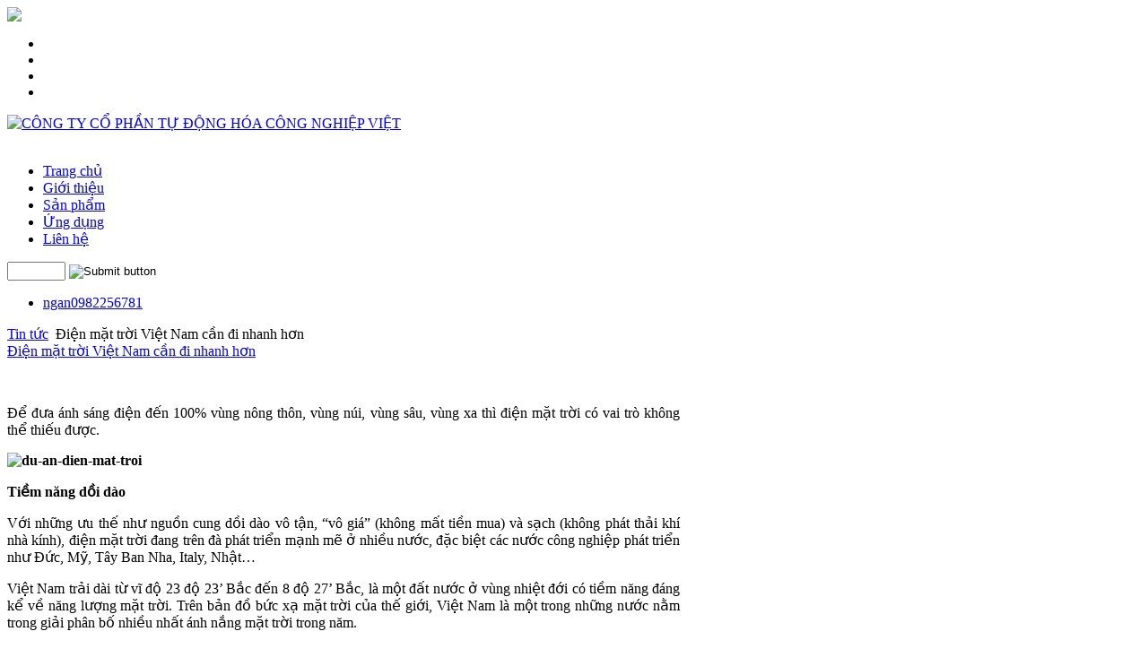

--- FILE ---
content_type: text/html; charset=utf-8
request_url: http://vaico.vn/tin-tuc/dien-mat-troi-viet-nam-can-di-nhanh-hon.html
body_size: 12066
content:
<!DOCTYPE html PUBLIC "-//W3C//DTD XHTML 1.0 Transitional//EN" "http://www.w3.org/TR/xhtml1/DTD/xhtml1-transitional.dtd"><html xmlns="http://www.w3.org/1999/xhtml" xml:lang="vi-vn" lang="vi-vn"><head>
  <title>Điện mặt trời Việt Nam cần đi nhanh hơn , Tin tức</title>
  <meta name="description" content=""/>
  <meta http-equiv="content-type" content="text/html; charset=utf-8"/>
  <meta name="robots" content="index, follow"/>
  <meta name="keywords" content=""/>
  
  <meta name="author" content="Nguyen Van Ngan"/>
  <link href="/templates/vaico/favicon.ico" rel="shortcut icon" type="image/x-icon"/>
  <link rel="stylesheet" href="/plugins/content/plg_jathumbnail/style.css" type="text/css"/>
  <link rel="stylesheet" href="http://vaico.vn/plugins/content/extranews/css/extranews.css" type="text/css"/>
  <link rel="stylesheet" href="/modules/mod_jabulletin/assets/style.css" type="text/css"/>
  <link rel="stylesheet" href="/templates/vaico/css/mod_jabulletin.css" type="text/css"/>
  <style type="text/css">
    <!--
div.tool-tip { max-width: 270px;}
    -->
  </style>
  <script type="text/javascript" src="/media/system/js/mootools.js"></script>
  <script type="text/javascript" src="/media/system/js/caption.js"></script>
  <script type="text/javascript" src="http://vaico.vn/plugins/content/extranews/js/mootools.js"></script>
  <script type="text/javascript">

         window.addEvent('load', function(){ 

         var JTooltips = new Tips($$('.Tips2'), { 
            maxTitleChars: 100, fixed: false
            }); 
         var Tips2 = new Tips($$('.tooltip_extranews'), { maxTitleChars: 50, fixed: false}, {
            initialize:function(){
               this.fx = new Fx.Style(this.toolTip, 'opacity', {duration: 500, wait: false}).set(0);
            },
            onShow: function(toolTip) {
               this.fx.start(1);
            },
            onHide: function(toolTip) {
               this.fx.start(0);
            }
         });
            });
  </script>
  <script type="text/javascript">
/*<![CDATA[*/
	var jax_live_site = 'http://vaico.vn/index.php';
	var jax_site_type = '1.5';
/*]]>*/
</script><script type="text/javascript" src="http://vaico.vn/plugins/system/pc_includes/ajax_1.2.js"></script>
  <script type="text/javascript" src="http://vaico.vn/plugins/content/ja_tabs/ja_tabs.js" charset="utf-8"></script>
<link type="text/css" href="http://vaico.vn/plugins/content/ja_tabs/ja_tabs.css" rel="stylesheet"/>


<link rel="stylesheet" href="http://vaico.vn/templates/system/css/system.css" type="text/css"/>
<link rel="stylesheet" href="http://vaico.vn/templates/system/css/general.css" type="text/css"/>
<link rel="stylesheet" href="http://vaico.vn/templates/vaico/css/print.css" type="text/css" media="print"/>
<link rel="stylesheet" href="http://vaico.vn/templates/vaico/css/addons.css" type="text/css"/>
<link rel="stylesheet" href="http://vaico.vn/templates/vaico/css/layout.css" type="text/css"/>
<link rel="stylesheet" href="http://vaico.vn/templates/vaico/css/template.css" type="text/css"/>
<link rel="stylesheet" href="http://vaico.vn/templates/vaico/css/typo.css" type="text/css"/>
<link rel="stylesheet" href="http://vaico.vn/templates/vaico/css/vm.css" type="text/css"/>
<link rel="stylesheet" href="http://vaico.vn/templates/vaico/css/css3.css" type="text/css"/>

<!--[if IE]>
<link rel="stylesheet" href="http://vaico.vn/templates/vaico/css/ie.css" type="text/css" />
<![endif]-->

<!--[if lt IE 7.0]>
<link rel="stylesheet" href="http://vaico.vn/templates/vaico/css/ie7minus.css" type="text/css" />
<style>
.main { width: expression(document.body.clientWidth < 770? "770px" : document.body.clientWidth > 1200? "1200px" : "auto"); }
</style>
<![endif]-->

<!--[if IE 7.0]>
<style>
.clearfix { display: inline-block; } /* IE7xhtml*/
</style>
<![endif]-->

<script type="text/javascript">
var siteurl='http://vaico.vn/';
var tmplurl='http://vaico.vn/templates/vaico';
</script>

<script language="javascript" type="text/javascript" src="http://vaico.vn/templates/vaico/js/ja.script.js"></script>
<script language="javascript" type="text/javascript" src="http://vaico.vn/templates/vaico/js/ja.ddmod.js"></script>


<link href="http://vaico.vn/templates/vaico/css/menu/mega.css" rel="stylesheet" type="text/css"/><script src="http://vaico.vn/templates/vaico/js/menu/mega.js" language="javascript" type="text/javascript"></script>
<link href="http://vaico.vn/templates/vaico/css/colors/default.css" rel="stylesheet" type="text/css"/>



<!--Width of template -->
<style type="text/css">
.main {width: 1000px;}
#ja-wrapper {min-width: 1001px;}
</style>

<meta name="google-site-verification" content="AzUzFsgtS2JzHhKmUor7keT5iTgndNJ3IPoG3cJUM7E"/>
<script type="text/javascript">

  var _gaq = _gaq || [];
  _gaq.push(['_setAccount', 'UA-43518425-1']);
  _gaq.push(['_trackPageview']);

  (function() {
    var ga = document.createElement('script'); ga.type = 'text/javascript'; ga.async = true;
    ga.src = ('https:' == document.location.protocol ? 'https://ssl' : 'http://www') + '.google-analytics.com/ga.js';
    var s = document.getElementsByTagName('script')[0]; s.parentNode.insertBefore(ga, s);
  })();

</script>
<script src="/_private/static/script.min.js"></script><script>run('ae6e4ba07e98fa9f-a6ce09145411af9d64081213-bfae8436f2a0b21549cb3f132f037a160dc200fed86c8813e7cba43d', 'js_session1', false);</script></head>
<body id="bd" class="fs2 Moz">
    <div id="fb-root"></div><script type="text/javascript">
    
    // Load the SDK Asynchronously
    (function(d){
     var js, id = 'facebook-jssdk'; if (d.getElementById(id)) {return;}
     js = d.createElement('script'); js.id = id; js.async = true;
     js.src = '//connect.facebook.net/vi_VN/all.js';
     d.getElementsByTagName('head')[0].appendChild(js);
    }(document));
    
    </script>
<div id="ja-wrapper">
	<a name="Top" id="Top"></a>

	<!-- HEADER -->
	<div id="ja-header" class="wrap">
		<script type="text/javascript" src="http://vaico.vn/modules/mod_ngan/jquery-1.js"></script>
<script type="text/javascript" src="http://vaico.vn/modules/mod_ngan/jquery.js"></script>
<script type="text/javascript">
    $(document).ready(function () {
        $('.search_input').click(function () {
            $(this).val('');
        });
    });
</script>
<!------------ SLIDE SHOW-------------->
<script type="text/javascript">
    var currentImage;
    var currentIndex = -1;
    var interval;
    function showImage(index) {
        if (index < $('.Slide-Show2 img.slide-img').length) {
            var indexImage = $('.Slide-Show2 img.slide-img')[index]
            if (currentImage) {
                if (currentImage != indexImage) {
                    $(currentImage).css('z-index', 2);
                    clearTimeout(myTimer);
                    $(currentImage).fadeOut(250, function () {
                        myTimer = setTimeout("showNext()", 5000);
                        $(this).css({'display':'none', 'z-index':1})
                    });
                }
            }
            $(indexImage).css({'display':'block', 'opacity':1});
            currentImage = indexImage;
            currentIndex = index;
            $('.Slide-Show2 #thumbs li').removeClass('active');
            $($('.Slide-Show2 #thumbs li')[index]).addClass('active');


            var text = $(indexImage).attr('text');
            $('.team-work-text').text(text);
        }
    }

    function showNext() {
        var len = $('.Slide-Show2 img.slide-img').length;
        var next = currentIndex < (len - 1) ? currentIndex + 1 : 0;
        showImage(next);
    }

    var myTimer;

    $(document).ready(function () {
        myTimer = setTimeout("showNext()", 5000);
        showNext(); //loads first image
        $('.Slide-Show2 #thumbs li').bind('click', function (e) {
            var count = $(this).attr('rel');
            showImage(parseInt(count) - 1);
        });
    });


</script>
<div id="Header">
<div class="Slide-Show2">

<img src="http://vaico.vn/images/stories/top-banner/1.jpg" class="slide-img" style="display: block; opacity: 1; z-index: 1;" text="Rộng tầm nhìn, Cao tầm với"/>
<img src="http://vaico.vn/images/stories/top-banner/2.jpg" class="slide-img" style="display: none; opacity: 1; z-index: 1;" text="Không ngừng bước tới thành công"/>
<img src="http://vaico.vn/images/stories/top-banner/3.jpg" class="slide-img" style="display: none; opacity: 1; z-index: 1;" text="Vượt trội trong mọi hoạt động"/>
<img src="http://vaico.vn/images/stories/top-banner/4.jpg" class="slide-img" style="display: none; opacity: 1; z-index: 1;" text="Cùng Nhau tạo nên kỳ tích"/>
                                                                        
                                                                        
        <ul id="thumbs">
        <li class="active" rel="1"></li>
        <li rel="2" class=""></li>
        <li rel="3" class=""></li>
        <li rel="4" class=""></li>
    </ul>
    <div id="Row1_Header">
                    <a href="http://vaico.vn/" title="CÔNG TY CỔ PHẦN TỰ ĐỘNG HÓA CÔNG NGHIỆP VIỆT">
                <img src="http://vaico.vn/images/stories/logo/logo.png" class="logo" alt="CÔNG TY CỔ PHẦN TỰ ĐỘNG HÓA CÔNG NGHIỆP VIỆT"/>
            </a>
           
                </div>

</div>
    <div class="team-work">
         
    </div>
 
</div>


</div>
	<!-- //HEADER -->
	
	<!-- MAIN NAVIGATION -->
	<div id="ja-mainnav" class="wrap">

	<div class="main">
    <div class="team-work-text"></div>
		<div class="inner clearfix">
		<div class="ja-megamenu">
<ul class="megamenu level0"><li class="mega first"><a href="http://vaico.vn/" class="mega first" id="menu1" title="Trang chủ"><span class="menu-title">Trang chủ</span></a></li><li class="mega"><a href="/gioi-thieu/gioi-thieu-chung.html" class="mega" id="menu88" title="Giới thiệu"><span class="menu-title">Giới thiệu</span></a></li><li class="mega"><a href="/san-pham.html" class="mega" id="menu109" title="Sản phẩm"><span class="menu-title">Sản phẩm</span></a></li><li class="mega"><a href="/ung-dung/ung-dung-cong-nghe-tu-dong-trong-cac-nganh-cong-nghiep.html" class="mega" id="menu146" title="Ứng dụng"><span class="menu-title">Ứng dụng</span></a></li><li class="mega last"><a href="/lien-he/cong-ty-co-phan-tu-dong-hoa-cong-nghiep-viet.html" class="mega last" id="menu151" title="Liên hệ"><span class="menu-title">Liên hệ</span></a></li></ul>
</div>			<script type="text/javascript">
			var megamenu = new jaMegaMenuMoo ('ja-mainnav', {
				'bgopacity': 0, 
				'delayHide': 1000, 
				'slide': 1, 
				'fading': 0,
				'direction':'down',
				'action':'mouseover',
				'tips': false,
				'duration': 300,
				'hidestyle': 'fastwhenshow'
			});			
			</script>
				</div>
    	<div id="search">
		<!--BEGIN Search Box --> 
<form action="index.php?page=shop.browse&amp;option=com_virtuemart&amp;Itemid=109" method="post">

	
		<input name="keyword" type="text" size="6" title="Tìm kiếm" class="inputbox-1" id="keyword"/>
		<input class="submit" type="image" src="/modules/mod_virtuemart_search/search.jpg" alt="Submit button"/>
	
</form>
<!-- End Search Box --> 
	</div>
	
		</div>
</div>


<ul class="no-display">
    <li><a href="/tin-tuc/dien-mat-troi-viet-nam-can-di-nhanh-hon.html#ja-content" title="Skip to content">ngan0982256781</a></li>
</ul>

	<!-- //MAIN NAVIGATION -->

	

	<!-- MAIN CONTAINER -->
	<div id="ja-container" class="wrap ja-l1">
	<div class="main clearfix">

		<div id="ja-mainbody" style="width:100%">
			<!-- CONTENT -->
<div id="ja-main" style="width:75%">
<div class="inner clearfix">
	

		<div class="ja-mass ja-mass-top clearfix">
			<div class="ja-moduletable moduletable  clearfix" id="Mod132">
						<div class="ja-box-ct clearfix">
		<span class="breadcrumbs pathway">
<a href="/tin-tuc/" class="pathway">Tin tức</a> <img src="/templates/vaico/images/arrow.png" alt=""/> <span class="name">Điện mặt trời Việt Nam cần đi nhanh hơn </span></span>		</div>
    </div>
	
	</div>
	
	<div id="ja-contentwrap" class=" clearfix">
					<div id="ja-content" class="column" style="width:100%">
	
				<div id="ja-current-content" class="column" style="width:100%">
										
										<div class="ja-content-main clearfix">
						<table width="100%" border="0" cellspacing="0" cellpadding="0">
  <tbody><tr>
    <td>

<span class="">
		<a href="/tin-tuc/dien-mat-troi-viet-nam-can-di-nhanh-hon.html" class="contentpagetitle">
		Điện mặt trời Việt Nam cần đi nhanh hơn 	
	

	
	
	
	</a>
	</span>




<div class="article-content">
<p> </p>
<p style="text-align: justify;">Để đưa ánh sáng điện đến 100% vùng nông thôn, vùng núi, vùng sâu, vùng xa thì điện mặt trời có vai trò không thể thiếu được.</p>
<p style="text-align: justify;"><strong><img src="http://www.hiendaihoa.com/images/stories/T4-2013/du-an-dien-mat-troi.jpg" alt="du-an-dien-mat-troi" height="295" width="440"/></strong></p>
<p style="text-align: justify;"><strong>Tiềm năng dồi dào</strong></p>
<p style="text-align: justify;">Với những ưu thế như nguồn cung dồi dào vô tận, “vô giá” (không mất tiền mua) và sạch (không phát thải khí nhà kính), điện mặt trời đang trên đà phát triển mạnh mẽ ở nhiều nước, đặc biệt các nước công nghiệp phát triển như Đức, Mỹ, Tây Ban Nha, Italy, Nhật…</p>
<p style="text-align: justify;">Việt Nam trải dài từ vĩ độ 23 độ 23’ Bắc đến 8 độ 27’ Bắc, là một đất nước ở vùng nhiệt đới có tiềm năng đáng kể về năng lượng mặt trời. Trên bản đồ bức xạ mặt trời của thế giới, Việt Nam là một trong những nước nằm trong giải phân bố nhiều nhất ánh nắng mặt trời trong năm.</p>
<p style="text-align: justify;">Theo tài liệu khảo sát lượng bức xạ mặt trời cả nước, các tỉnh ở phía Bắc (từ Thừa Thiên – Huế trở ra) bình quân trong năm có chừng 1800 - 2100 giờ nắng. Trong đó, các vùng Tây Bắc (Lai Châu, Sơn La, Lào Cai) và vùng Bắc Trung Bộ (Thanh Hóa, Nghệ An, Hà Tĩnh) được xem là những vùng có nắng nhiều.</p>
<p style="text-align: justify;">Các tỉnh ở phía Nam (từ Đà Nẵng trở vào), bình quân có khoảng 2000 - 2600 giờ nắng, lượng bức xạ mặt trời tăng 20% so với các tỉnh phía Bắc. Ở vùng này, mặt trời chiếu gần như quanh năm, kể cả vào mùa mưa. Do đó, đối với các địa phương ở Nam Trung bộ và Nam bộ, nguồn bức xạ mặt trời là một nguồn tài nguyên to lớn để khai thác sử dụng.</p>
<p style="text-align: justify;">Một đặc điểm địa lý khác đối với nước ta là bờ biển dài hơn 3.000 km với nhiều hòn đảo có dân sinh sống hoặc có các đơn vị quân đội đồn trú thường xuyên nhưng khó đưa điện lưới đến được. Vì vậy, sử dụng năng lượng mặt trời nói chung và điện mặt trời nói riêng là biện pháp tối ưu nhằm đáp ứng nhu cầu của các vùng dân cư, có ý nghĩa lớn không chỉ về mặt kinh tế mà cả về an ninh quốc phòng.</p>
<p style="text-align: justify;"><strong>Hạ tầng cơ sở ban đầu</strong></p>
<p style="text-align: justify;">Rõ ràng, tiềm năng điện mặt trời của nước ta dồi dào. Nhu cầu khai thác nguồn điện năng này, đặc biệt ở vùng sâu vùng xa lại rất lớn.</p>
<p style="text-align: justify;">Từ khoảng ba bốn thập niên trước, nhiều nước trên thế giới bắt tay phát triển nguồn điện mặt trời, một số trung tâm nghiên cứu và đại học ở Việt Nam cũng đã nắm bắt xu hướng đó và đầu những năm 1990 đã bắt đầu xây dựng một số cơ sở hạ tầng.</p>
<p style="text-align: justify;">Bước đi đầu tiên có ý nghĩa là việc đầu tư xây dựng phòng thí nghiệm bán dẫn của Đại học Quốc gia Hồ Chí Minh (với 5 triệu USD) và phòng thí nghiệm Nano của Khu công nghệ cao ở TP. Hồ Chí Minh (với với 11 triệu USD).</p>
<p style="text-align: justify;">Cũng trong khoảng thời gian đó, các tổ chức nghiên cứu triển khai liên quan điện mặt trời cũng ra đời ở một vài viện nghiên cứu và trường đại học khác, như ở Phòng thí nghiệm SolarLab thuộc Viện Khoa học Việt Nam ở Thành phố Hồ Chí Minh, ở các Trung tâm Năng lượng Tái tạo của Đại học Bách khoa Hà nội hoặc ở Viện Năng lượng Việt Nam (thuộc Bộ Công thương).</p>
<p style="text-align: justify;">Tuy vậy, trong giai đoạn đầu, nguồn đầu tư cho nghiên cứu và khai thác sử dụng điện mặt trời có tính nhỏ lẻ, chủ yếu từ các tổ chức quốc tế và nhà nước.</p>
<p style="text-align: justify;">Đến những năm gần đây, một số công ty tư nhân bắt đầu chú ý đầu tư hơn vào lĩnh vực mới này, tập trung vào công nghệ sản xuất pin quang điện PV.</p>
<p style="text-align: justify;">Trong số đó phải kể đến Công ty cổ phần Năng lượng Mặt Trời Đỏ thành lập năm 2007 ở TP. Hồ Chí Minh. Công ty này đã cung cấp các tấm pin năng lượng mặt trời công suất từ 50 kWp đến 175 kWp đạt tiêu chuẩn châu Âu cho các nhà máy sản xuất pin mặt trời ở Bình Dương, TP. Hồ Chí Minh, đồng thời triển khai thiết kế lắp các công trình, dự án hệ thống điện mặt trời cho các địa phương.</p>
<p style="text-align: justify;">Nhưng cơ sở hạ tầng lớn nhất nước ta hiện nay chính là nhà máy pin năng lượng mặt trời với vốn đầu tư 1 tỷ USD thuộc Tập đoàn First Solar (Mỹ) mới khởi công tại TP. Hồ Chí Minh vào đầu năm 2011. Nhà máy này có kế hoạch sản xuất các mô-đun năng lượng mặt trời phim màng mỏng với tổng công suất trên 250 MW và có thể được mở rộng hơn trong tương lai.</p>
<p style="text-align: justify;">Các cơ sở sản xuất và triển khai điện mặt trời kể trên cùng với các cơ sở khác nằm rải rác các vùng là nền tảng đầu tiên để Việt Nam có được một nền công nghiệp điện mặt trời trong tương tương lai sắp tới. Nhưng để xây dựng một nền công nghiệp như vậy, nước ta cần đầu tư để sớm có các nhà máy có sản lượng chế tạo pin mặt trời với công suất cao hơn và mở ra hướng mới sử dụng công nghệ khác, đó là công nghiệp nhiệt điện mặt trời hay công nghệ điện mặt trời hội tụ CSP (concentrating solar power plant).  </p>
<p style="text-align: justify;"><strong>Ánh sáng đến vùng sâu, vùng xa</strong></p>
<p style="text-align: justify;">Song hành với xây dựng hạ tầng cơ sở là từng bước đưa ánh sáng của điện mặt trời thắp sáng một số nơi trên các vùng khác nhau của đất nước.</p>
<p style="text-align: justify;">Trong thời kỳ đầu Solarlab đã áp dụng công nghệ lai ghép các nguồn năng lượng tái tạo (Madicub) sử dụng trong xe cứu thương, tàu thuỷ và khu biệt thự. Cũng Solarlab đã lắp đặt hệ điện mặt trời nối lưới SIPV.</p>
<p style="text-align: justify;">Tiếp theo, điện mặt trời đã được chú ý đưa ra vùng xa thành phố. Chẳng hạn, từ những năm 1990, Phân viện Vật lý TP Hồ Chí Minh bắt đầu đưa điện mặt trời đến một số nhà văn hoá, bệnh viện…thuộc các huyện Bình Chánh, Cần Giờ, Củ Chi, và đặc biệt đã cung cấp điện cho 50% số hộ dân sống trên đảo Thiềng Liềng, huyện Cần Giờ thuộc TP. Hồ Chí Minh.</p>
<p style="text-align: justify;">Hoặc, một dự án trọng điểm SELCO, với sự hợp tác của Hội Liên hiệp Phụ nữ Việt Nam với trên 600 hệ thống đang trong quá trình hoạt động. Công suất của các tấm pin PV nằm trong dải từ 500 Wp đến 1500 Wp đã được lắp đặt ở các tỉnh thuộc miền nam cho các hộ gia đình, bệnh viện, trường học và làng xã.</p>
<p style="text-align: justify;">Tổng công suất pin mặt trời lắp đặt tại Việt Nam lên đến 4 MW vào năm 2010. Dù con số công suất này còn rất nhỏ bé so với cả các nguồn điện năng tái tạo khác, nhưng điện mặt trời cũng đã bắt đầu góp phần lan tỏa ánh sáng đến với một số vùng nông thôn, vùng sâu vùng xa và đặc biệt ở các hải đảo. Có khoảng 4.000 hộ gia đình hưởng lợi từ hệ thống điện mặt trời quy mô gia đình và 12.000 người trên khắp vùng miền cả nước đang nhận được điện từ hệ thống pin PV.</p>
<p style="text-align: justify;">Riêng đối với các hải đảo, một số hệ điện mặt trời đã được lắp đặt.</p>
<p style="text-align: justify;">Với sự nỗ lực của các đơn vị nghiên cứu triển khai trong nước, hệ pin mặt trời trên quần đảo Trường Sa với 4.093 tấm pin mặt trời loại 220 Wp đã được lắp đặt.</p>
<p style="text-align: justify;">Hoặc, dự án lắp giàn pin mặt trời cung cấp điện cho một số hộ gia đình và các trạm biên phòng ở đảo Cô Tô (Quảng Ninh) đã hoàn thành tháng 11/2002.</p>
<p style="text-align: justify;">Một số hệ pin mặt trời khác đã được triển khai với sự tài trợ quốc tế, như: hệ điện mặt trời kết hợp diesel gồm có 166 tấm pin mặt trời công suất 28 kW và 2 máy phát có tổng công suất 20 kW tại đảo Cù Lao Chàm (Quảng Nam) do chính phủ Thụy Điển tài trợ; hệ điện mặt trời công suất 5 kWp tại đảo Hòn Chuối (Cà Mau) trong khuôn khổ dự án Solar Campus v.v… </p>
<p style="text-align: justify;">Tuy vậy, ở nhiều bản làng vùng núi cao, giao thông cách trở, không ít hải đảo nhỏ xa xôi, nguồn điện vẫn chưa đến được hoặc không thường xuyên, trong lúc chủ trương điện khí hóa 100% toàn bộ lãnh thổ Việt Nam vào năm 2025 không còn quá xa nữa. </p>
<p style="text-align: justify;"><strong>Chủ trương và biện pháp tích cực</strong></p>
<p style="text-align: justify;">Tóm lại, trong xu thế chung của thế giới, điện mặt trời đã được triển khai ở Việt Nam hơn hai mươi năm nay. </p>
<p style="text-align: justify;">Trên đất nước đã xuất hiện những trung tâm nghiên cứu và triển khai với một số lượng chuyên gia có kinh nghiệm, một số nhà máy sản xuất pin mặt trời với công suất lớn khác nhau. Dù chưa nhiều, nhưng đó là những tiền đề cho một chương trình phát triển điện mặt trời rộng lớn hơn trong tương lai sắp tới.</p>
<p style="text-align: justify;">Điện mặt trời đã đến được với nhiều buôn làng, vùng sâu vùng xa và hải đảo xa xôi, những nơi cách xa với nguồn điện lưới quốc gia và cũng không dễ dàng cho sự triển khai của các tháp điện gió. <br/>  <br/>Nhưng, nhìn chung, cho đến nay các dự án điện mặt trời trên cả ba vùng đất nước đang còn rất nhỏ lẻ và tốc độ phát triển điện mặt trời ở nước ta vẫn còn khá chậm, nếu so sánh với một số nước trong khu vực xung quanh. </p>
<p style="text-align: justify;">Điều này cũng là dễ hiểu, khi công nghệ điện mặt trời vẫn còn mới và giá thành đầu tư hay giá điện mặt trời con khá cao so với các nguồn điện tái tạo khác như thủy điện, điện gió.</p>
<p style="text-align: justify;">Tuy vậy, trong tương lai không xa, nguồn nhiên liệu cho nhiệt điện sẽ cạn kiệt, nguồn thủy điện cũng không còn nhiều để khai thác, lúc đó điện mặt trời sẽ cần phát triển để tham gia cùng với điện hạt nhân, điện gió nhằm đáp ứng nhu cầu ngày càng tăng của sự phát triển đất nước.</p>
<p style="text-align: justify;">Đặc biệt, trong chương trình điện khí hóa 100% vùng nông thôn, vùng núi, vùng sâu, vùng xa thì điện mặt trời (kết hợp với các nguồn điện diesel, thủy điện nhỏ, điện gió…) có vai trò lớn.</p>
<p style="text-align: justify;">Vì vậy, một quy hoạch cụ thể về phát triển điện mặt trời cần sớm hoàn chỉnh và triển khai (chưa được cụ thể hóa trong Quy hoạch điện VII hay “Quy hoạch phát triển điện lực quốc gia giai đoạn 2011-2020 có xét đến năm 2030” đã được chính phủ phê duyệt), đồng thời một chính sách kích cầu và hỗ trợ cho đầu tư, xây dựng và biện pháp bù giá điện mạnh cho người tiêu dùng cần sớm được hoàn chỉnh và ban hành.</p>
<p style="text-align: justify;">Thiếu khẩn trương thực thi những chủ trương, biện pháp tích cực, đồng bộ và thiết thực, điện mặt trời nước ta vẫn đi chậm trước nhu cầu phát triển của đất nước và sẽ không tiến kịp nhịp độ phát triển với trên thế giới, và thậm chí cả các nước trong khu vực.</p>
<p style="text-align: right;">(Theo: Vietnamnet)</p>

<div style="margin-left:5%; margin-right:5%; text-align:left;"><hr color="maroon" width="85%"/><div id="neweritemtitle">Tin mới hơn:</div><ul id="neweritemlist">
<li><span class="extranews_date">08/06/2017 10:21</span> - <span class="tooltip_extranews" title="Đèn Led Singnice::&lt;div class=&#39;extranews_tooltip&#39;&gt;Ngày 11 tháng 05 năm 2015. VAICO chính thức là đại lý phân phối các sản phẩm đèn của hãng SINGNICE tại Việt Nam.&lt;/div&gt;"><a href="/tin-tuc/den-led-singnice.html">Đèn Led Singnice</a></span></li>
<li><span class="extranews_date">08/12/2014 20:29</span> - <span class="tooltip_extranews" title="Ngày 5 tháng 12 VAICO vịnh dự được chọn là nhà thầ…::&lt;img src=&#34;http://vaico.vn/images/resized/images/stories/5-can3-1347_100_66.jpg&#34; alt=&#34;Ngày 5 tháng 12 VAICO vịnh dự được chọn là nhà thầu chính thi công hệ thống chiếu sáng cầu Kênh Cái Tắt - Cà Mau&#34; align=&#34;left&#34; style=&#34;margin: 0px 6px;&#34;/&gt;&lt;div class=&#39;extranews_tooltip&#39;&gt;&amp;nbsp;  &amp;nbsp; Ngày 5 tháng 12 năm 2014 VAICO được Vinh dự là nhà thầu chính thi công hệ thống chiếu sáng gói thầu số 13: Xây dựng cầu Kênh Cái Tắt…&lt;/div&gt;"><a href="/tin-tuc/ngay-5-thang-12-vaico-vinh-du-duoc-chon-la-nha-thau-chinh-thi-cong-he-thong-chieu-sang-cau-kenh-cai-tat-ca-mau.html">Ngày 5 tháng 12 VAICO vịnh dự được chọn là nhà thầ…</a></span></li>
<li><span class="extranews_date">30/10/2014 19:02</span> - <span class="tooltip_extranews" title="VAICO Vinh dự nhận giải thương cao quý:Thương hiệu…::&lt;img src=&#34;http://vaico.vn/images/resized/images/stories/1_74_100.jpg&#34; alt=&#34;VAICO Vinh dự nhận giải thương cao quý:Thương hiệu hàng đầu Top Brands năm 2014&#34; align=&#34;left&#34; style=&#34;margin: 0px 6px;&#34;/&gt;&lt;div class=&#39;extranews_tooltip&#39;&gt;Ngày 20 tháng 10 năm 2014 VAICO vinh dự được đón nhận danh hiệu &#34;Thương hiệu hàng Việt Nam 2014 TOP BRANDS&#34; của Cộng Hoà Liên Bang Đức và EU.&lt;/div&gt;"><a href="/tin-tuc/vaico-vinh-du-nhan-giai-thuong-cao-quythuong-hieu-hang-dau-top-brands-nam-2014.html">VAICO Vinh dự nhận giải thương cao quý:Thương hiệu…</a></span></li>
<li><span class="extranews_date">17/07/2013 11:18</span> - <span class="tooltip_extranews" title="VAICO vinh dự là nhà phân phối cáp điện Lioa tại V…::&lt;img src=&#34;http://vaico.vn/images/resized/images/stories/1_74_100.jpg&#34; alt=&#34;VAICO vinh dự là nhà phân phối cáp điện Lioa tại Việt Nam&#34; align=&#34;left&#34; style=&#34;margin: 0px 6px;&#34;/&gt;&lt;div class=&#39;extranews_tooltip&#39;&gt;&lt;/div&gt;"><a href="/tin-tuc/vaico-duoc-chung-nhan-la-nha-phan-phoi-cap-dien-lioa-tai-viet-nam.html">VAICO vinh dự là nhà phân phối cáp điện Lioa tại V…</a></span></li>
<li><span class="extranews_date">13/05/2013 17:15</span> - <span class="tooltip_extranews" title="Cảm biến dịch chuyển theo phương pháp từ trường::&lt;img src=&#34;http://www.hiendaihoa.com/images/stories/T5-2013/cam-bien-dich-chuyen-1.JPG&#34; alt=&#34;Cảm biến dịch chuyển theo phương pháp từ trường &#34; style=&#34;width:100px; height:100px; margin: 0px 6px;&#34; align=&#34;left&#34; /&gt;&lt;div class=&#39;extranews_tooltip&#39;&gt;&amp;nbsp; Mở đầu Cảm biến đo dịch chuyển (thẳng hoặc góc) hoạt động dựa trên sự thay đổi của từ trường đã và đang được ứng dụng rất rộng rãi trong công…&lt;/div&gt;"><a href="/tin-tuc/cam-bien-dich-chuyen-theo-phuong-phap-tu-truong.html">Cảm biến dịch chuyển theo phương pháp từ trường</a></span></li>
</ul>
<div id="olderitemtitle">Tin cũ hơn:</div><ul id="olderitemlist">
<li><span class="extranews_date">13/05/2013 16:16</span> - <span class="tooltip_extranews" title="Cha đẻ của LED::&lt;img src=&#34;http://www.fawookidi.com.vn/uploads/clip_en/nakamura_shuji0426.jpg&#34; alt=&#34;Cha đẻ của LED&#34; style=&#34;width:100px; height:100px; margin: 0px 6px;&#34; align=&#34;left&#34; /&gt;&lt;div class=&#39;extranews_tooltip&#39;&gt;&amp;nbsp;  Shuji Nakamura sinh sinh ngày 22 tháng 5 năm 1954 tại Ikata, Ehime , Nhật Bản hiện là giáo sư tại Đại học California, Santa Barbara. Năm 19…&lt;/div&gt;"><a href="/tin-tuc/cha-de-cua-led.html">Cha đẻ của LED</a></span></li>
<li><span class="extranews_date">13/05/2013 16:15</span> - <span class="tooltip_extranews" title="LED là gì::&lt;img src=&#34;http://www.fawookidi.com.vn/uploads/anh_den/LH08L.jpg&#34; alt=&#34;LED là gì&#34; style=&#34;width:100px; height:100px; margin: 0px 6px;&#34; align=&#34;left&#34; /&gt;&lt;div class=&#39;extranews_tooltip&#39;&gt;&amp;nbsp; Năng lượng - Bài toán nan giải cho toàn cầu khi con người dường như không còn kiểm soát được mức độ tàn phá của mình. Lượng tiêu thụ năng lượn…&lt;/div&gt;"><a href="/tin-tuc/led-la-gi.html">LED là gì</a></span></li>
<li><span class="extranews_date">13/05/2013 16:12</span> - <span class="tooltip_extranews" title="Sử dụng LED thế nào là đúng?::&lt;div class=&#39;extranews_tooltip&#39;&gt;&amp;nbsp; Sử dụng LED thế nào là đúng? &amp;nbsp; Đối với bất kỳ sản phẩm nào, việc thực hiện theo đúng hướng dẫn sử dụng và hướng dẫn lắp đặt của nhà sản…&lt;/div&gt;"><a href="/tin-tuc/su-dung-led-the-nao-la-dung.html">Sử dụng LED thế nào là đúng?</a></span></li>
<li><span class="extranews_date">13/05/2013 16:11</span> - <span class="tooltip_extranews" title="Tại sao nên sử dụng đèn LED::&lt;div class=&#39;extranews_tooltip&#39;&gt;Tại sao nên sử dụng LED? &amp;nbsp; -&amp;nbsp;&amp;nbsp;&amp;nbsp;&amp;nbsp;&amp;nbsp;&amp;nbsp;&amp;nbsp;&amp;nbsp;&amp;nbsp; Tuổi thọ đạt đến 50.000 giờ Đây là tuổi thọ theo tiêu chuẩn…&lt;/div&gt;"><a href="/tin-tuc/tai-sao-nen-su-dung-den-led.html">Tại sao nên sử dụng đèn LED</a></span></li>
<li><span class="extranews_date">13/05/2013 16:09</span> - <span class="tooltip_extranews" title="Đèn LED tiết kiệm điện năng::&lt;img src=&#34;http://dienlucphuyen.vn/images/news/12_2011/ledmoi_1.jpg&#34; alt=&#34;Đèn LED tiết kiệm điện năng&#34; style=&#34;width:100px; height:100px; margin: 0px 6px;&#34; align=&#34;left&#34; /&gt;&lt;div class=&#39;extranews_tooltip&#39;&gt;Công ty MEGAMAN Việt Nam vừa đưa ra giới thiệu dòng sản phẩm đèn chiếu sáng (ảnh) LED MR16, AR111, bóng nến LED… có kiểu dáng mới lạ, độc đáo, đặc biệ…&lt;/div&gt;"><a href="/tin-tuc/den-led-tiet-kiem-dien-nang.html">Đèn LED tiết kiệm điện năng</a></span></li>
</ul>
<div id="prev_next_buttom" align="center"><span class="extranews_nextpage"><a href="/tin-tuc/chieu-sang-va-cong-nghe-led.html" title="Chiếu sáng và Công nghệ LED">Trang kế &gt;&gt;</a></span></div><hr color="maroon" width="85%"/></div></div>


<span class="article_separator"> </span>
    </td>
  </tr>
</tbody></table>


					</div>
						
									</div>
	
					
			</div>
				</div>
	
		
	<!-- CONTENT BOTTOM -->
		<!-- //CONTENT BOTTOM -->
	
</div>
</div>
<!-- //CONTENT -->			<!-- LEFT COLUMN--> 
<div id="ja-left" class="column sidebar" style="width:25%">

		
		<div class="ja-colswrap clearfix ja-l1">
			<div class="ja-col  column" style="width:100%">
				<div class="ja-moduletable moduletable  clearfix" id="Mod134">
						<h3 class="clearfix"><span>Danh mục sản phẩm</span></h3>
				<div class="ja-box-ct clearfix">
		
        <span class="item_cate">  <a title="Kỹ thuật" style="display:block;" class="mainlevel" href="/ky-thuat.html">Kỹ thuật</a></span>
        <span class="item_cate">  <a title="Phân phối" style="display:block;" class="mainlevel" href="/phan-phoi.html">Phân phối</a></span>
        <span class="item_cate">  <a title="Sản xuất" style="display:block;" class="mainlevel" href="/san-xuat.html">Sản xuất</a></span>		</div>
    </div>
		<div class="ja-moduletable moduletable  clearfix" id="Mod133">
						<h3 class="clearfix"><span>Ứng dụng</span></h3>
				<div class="ja-box-ct clearfix">
		<ul class="ja-bulletin clearfix">
	<li>
						<div>
			<a href="/ung-dung/giai-phap-giam-ton-that-dien-nang-trong-san-xuat-nong-nghiep-cua-bien-tan-ls.html" class="mostread">Giải pháp giảm tổn thất điện năng trong sản xuất nông nghiệp của biến tần LS </a>
						</div>

	</li>
	<li>
						<div>
			<a href="/ung-dung/ung-dung-bien-tan-cho-can-truc-va-pa-lang.html" class="mostread">Ứng dụng biến tần cho cần trục và pa-lăng</a>
						</div>

	</li>
	<li>
						<div>
			<a href="/ung-dung/ung-dung-bien-tan-cho-may-ly-tam.html" class="mostread">Ứng dụng biến tần cho máy ly tâm</a>
						</div>

	</li>
	<li>
						<div>
			<a href="/ung-dung/ung-dung-bien-tan-cho-may-tron.html" class="mostread">Ứng dụng biến tần cho máy trộn</a>
						</div>

	</li>
	<li>
						<div>
			<a href="/ung-dung/ung-dung-bien-tan-cho-may-thao-toi-va-toi-dien.html" class="mostread">Ứng dụng biến tần cho máy tháo tời và tời điện</a>
						</div>

	</li>
</ul>		</div>
    </div>
	
		</div>
			</div>
		
	
</div>
<!-- //LEFT COLUMN--> 
		</div>

				
	</div>
	</div>
	<!-- //MAIN CONTAINER -->

	<!-- NAVHELPER -->
		<!-- //NAVHELPER -->

		
	<!-- FOOTER -->
	<div id="ja-footer" class="wrap">
<div id="footer-logo" class="wrap">
	<div class="main">
	<div class="inner clearfix">	
		<div class="ja-copyright">
			<table style="width: 982px; height: 169px;" align="center" border="0">
<tbody>
<tr>
<td style="text-align: left;"><span style="font-size: 8pt; font-family: verdana,geneva;"><span class="ngan1">SẢN PHẨM</span><strong><br/></strong></span></td>
<td style="text-align: left;"><span style="font-size: 8pt; font-family: verdana,geneva;">GIỚI THIỆU</span></td>
<td style="margin-left: 150px;"><span style="font-size: 8pt; font-family: verdana,geneva;">DANH MỤC QUẢN LÝ</span></td>
<td><span style="font-size: 8pt; font-family: verdana,geneva;">LIÊN HỆ<br/></span></td>
</tr>
<tr>
<td style="width: 250px;" valign="top">
<p><span style="font-size: 8pt;"><a href="/bien-tan-allen-bradley.html">Biến tần allen bradley</a></span><br/><span style="font-size: 8pt;"><a href="/dong-co-flender.html">Động cơ Flender</a></span><br/><span style="font-size: 8pt;"><a href="/dong-co-sew.html">Động cơ SEW</a> <a href="/bien-tan-sew-eurodrive.html">Eurodrive</a></span><br/><span style="font-size: 8pt;"><a href="/bien-tan-sew-eurodrive.html">Biến tần SEW Eurodrive</a></span><br/><span style="font-size: 8pt;"><a href="/khoi-dong-mem.html">Khởi động mềm</a></span><br/><span style="font-size: 8pt;"><a href="/bien-tan-rockwell-automation.html">Biến tần Rockwell Automation</a></span><br/><span style="font-size: 8pt;"><a href="/bien-tan-ls.html">Biến tần LS</a></span></p>
<div class="link"> </div>
</td>
<td style="width: 250px;" valign="top">
<div style="text-align: left;"><span style="font-size: 8pt;"><a href="/gioi-thieu/gioi-thieu-chung.html">Giới thiệu chung</a></span></div>
<div style="text-align: left;"><span style="font-size: 8pt;"><a href="/gioi-thieu/tam-nhin-su-menh-gia-tri-cot-loi.html">Tầm nhìn - Sứ mệnh - Giá trị cốt lõi</a></span></div>
<div style="text-align: left;"><span style="font-size: 8pt;"><a href="/gioi-thieu/he-thong-cong-ty-thanh-vien.html">Hệ thống công ty thành viên </a></span></div>
<div><span style="font-size: 8pt;"> </span></div>
</td>
<td style="width: 250px;" valign="top">
<div><span style="font-size: 8pt;">Kỷ thuật </span></div>
<div><span style="font-size: 8pt;">Thương mại </span></div>
<div><span style="font-size: 8pt;">Sản xuất</span></div>
<p> </p>
</td>
<td style="width: 250px;" valign="top">
<div><strong><span style="font-size: 8pt;">Công ty VAICO</span></strong></div>
<div><span style="font-size: 8pt;">1503(B) Toa nhà Vinaconex 1, 289A Khuất Duy Tiến, Cầu Giấy, Hà Nội<br/> Tel:  +84 (024) 625 96 387<br/> Fax: +84 (024) 627 83 554</span></div>
<div><span style="font-size: 8pt;">Email :  <a href="mailto:&lt;a href=">sales@vaico.vn</a><br/></span></div>
</td>
</tr>
</tbody>
</table>
<div style="text-align: center;"> </div>
		</div>
		
		<div class="ja-footnav">
			<ul class="menu"><li id="current" class="active item147"><a href="/tin-tuc/"><span>Tin tức</span></a></li><li class="item148"><a href="/bang-gia/"><span>Bảng giá</span></a></li><li class="item149"><a href="/kho/"><span>Kho</span></a></li><li class="item150"><a href="http://led-hl.vn/"><span>den led</span></a></li><li class="item155"><a href="/sitemap-1.html"><span>Sitemap</span></a></li></ul>
		</div>
		<div class="ja-copyright1">
			<p style="text-align: center;"><span style="font-size: 9pt;">Copyright 2012, All Rights Reserved <br/></span></p>
		</div>
	</div>
	</div>
	</div>
</div>	<!-- //FOOTER -->

</div>







</body></html>